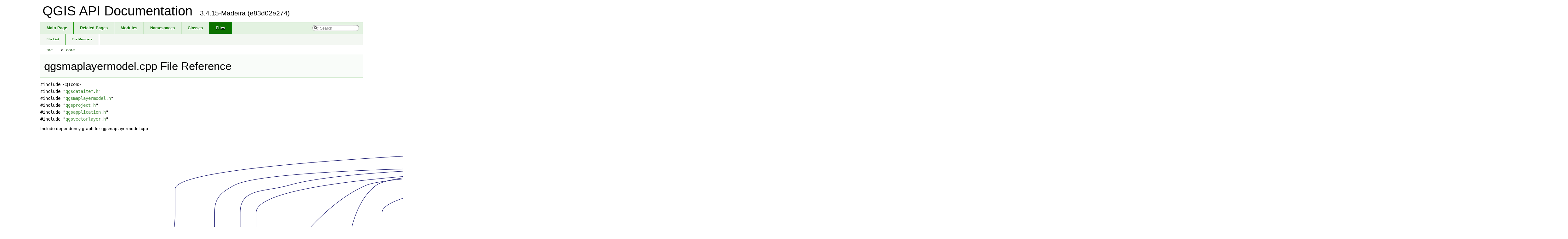

--- FILE ---
content_type: text/html
request_url: https://api.qgis.org/api/3.4/qgsmaplayermodel_8cpp.html
body_size: 2441
content:
<!DOCTYPE html PUBLIC "-//W3C//DTD XHTML 1.0 Transitional//EN" "http://www.w3.org/TR/xhtml1/DTD/xhtml1-transitional.dtd">
<html xmlns="http://www.w3.org/1999/xhtml">
<head>
<meta http-equiv="Content-Type" content="text/xhtml;charset=UTF-8"/>
<meta http-equiv="X-UA-Compatible" content="IE=9"/>
<meta name="generator" content="Doxygen 1.8.11"/>
<title>QGIS API Documentation: /build/qgis-3.4.15+24xenial/src/core/qgsmaplayermodel.cpp File Reference</title>
<link href="tabs.css" rel="stylesheet" type="text/css"/>
<script type="text/javascript" src="jquery.js"></script>
<script type="text/javascript" src="dynsections.js"></script>
<link href="search/search.css" rel="stylesheet" type="text/css"/>
<script type="text/javascript" src="search/searchdata.js"></script>
<script type="text/javascript" src="search/search.js"></script>
<script type="text/javascript">
  $(document).ready(function() { init_search(); });
</script>
<link href="doxygen.css" rel="stylesheet" type="text/css" />
<link href="api_custom.css" rel="stylesheet" type="text/css"/>
</head>
<body>
<div id="top"><!-- do not remove this div, it is closed by doxygen! -->
<div id="titlearea">
<table cellspacing="0" cellpadding="0">
 <tbody>
 <tr style="height: 56px;">
  <td id="projectalign" style="padding-left: 0.5em;">
   <div id="projectname">QGIS API Documentation
   &#160;<span id="projectnumber">3.4.15-Madeira (e83d02e274)</span>
   </div>
  </td>
 </tr>
 </tbody>
</table>
</div>
<!-- end header part -->
<!-- Generated by Doxygen 1.8.11 -->
<script type="text/javascript">
var searchBox = new SearchBox("searchBox", "search",false,'Search');
</script>
  <div id="navrow1" class="tabs">
    <ul class="tablist">
      <li><a href="index.html"><span>Main&#160;Page</span></a></li>
      <li><a href="pages.html"><span>Related&#160;Pages</span></a></li>
      <li><a href="modules.html"><span>Modules</span></a></li>
      <li><a href="namespaces.html"><span>Namespaces</span></a></li>
      <li><a href="annotated.html"><span>Classes</span></a></li>
      <li class="current"><a href="files.html"><span>Files</span></a></li>
      <li>
        <div id="MSearchBox" class="MSearchBoxInactive">
        <span class="left">
          <img id="MSearchSelect" src="search/mag_sel.png"
               onmouseover="return searchBox.OnSearchSelectShow()"
               onmouseout="return searchBox.OnSearchSelectHide()"
               alt=""/>
          <input type="text" id="MSearchField" value="Search" accesskey="S"
               onfocus="searchBox.OnSearchFieldFocus(true)" 
               onblur="searchBox.OnSearchFieldFocus(false)" 
               onkeyup="searchBox.OnSearchFieldChange(event)"/>
          </span><span class="right">
            <a id="MSearchClose" href="javascript:searchBox.CloseResultsWindow()"><img id="MSearchCloseImg" border="0" src="search/close.png" alt=""/></a>
          </span>
        </div>
      </li>
    </ul>
  </div>
  <div id="navrow2" class="tabs2">
    <ul class="tablist">
      <li><a href="files.html"><span>File&#160;List</span></a></li>
      <li><a href="globals.html"><span>File&#160;Members</span></a></li>
    </ul>
  </div>
<!-- window showing the filter options -->
<div id="MSearchSelectWindow"
     onmouseover="return searchBox.OnSearchSelectShow()"
     onmouseout="return searchBox.OnSearchSelectHide()"
     onkeydown="return searchBox.OnSearchSelectKey(event)">
</div>

<!-- iframe showing the search results (closed by default) -->
<div id="MSearchResultsWindow">
<iframe src="javascript:void(0)" frameborder="0" 
        name="MSearchResults" id="MSearchResults">
</iframe>
</div>

<div id="nav-path" class="navpath">
  <ul>
<li class="navelem"><a class="el" href="dir_68267d1309a1af8e8297ef4c3efbcdba.html">src</a></li><li class="navelem"><a class="el" href="dir_aebb8dcc11953d78e620bbef0b9e2183.html">core</a></li>  </ul>
</div>
</div><!-- top -->
<div class="header">
  <div class="headertitle">
<div class="title">qgsmaplayermodel.cpp File Reference</div>  </div>
</div><!--header-->
<div class="contents">
<div class="textblock"><code>#include &lt;QIcon&gt;</code><br />
<code>#include &quot;<a class="el" href="qgsdataitem_8h_source.html">qgsdataitem.h</a>&quot;</code><br />
<code>#include &quot;<a class="el" href="qgsmaplayermodel_8h_source.html">qgsmaplayermodel.h</a>&quot;</code><br />
<code>#include &quot;<a class="el" href="qgsproject_8h_source.html">qgsproject.h</a>&quot;</code><br />
<code>#include &quot;<a class="el" href="qgsapplication_8h_source.html">qgsapplication.h</a>&quot;</code><br />
<code>#include &quot;<a class="el" href="qgsvectorlayer_8h_source.html">qgsvectorlayer.h</a>&quot;</code><br />
</div><div class="textblock"><div class="dynheader">
Include dependency graph for qgsmaplayermodel.cpp:</div>
<div class="dyncontent">
<div class="center"><img src="qgsmaplayermodel_8cpp__incl.png" border="0" usemap="#_2build_2qgis-3_84_815_0924xenial_2src_2core_2qgsmaplayermodel_8cpp" alt=""/></div>
<map name="_2build_2qgis-3_84_815_0924xenial_2src_2core_2qgsmaplayermodel_8cpp" id="_2build_2qgis-3_84_815_0924xenial_2src_2core_2qgsmaplayermodel_8cpp">
<area shape="rect" id="node3" href="qgsdataitem_8h.html" title="qgsdataitem.h" alt="" coords="3096,169,3211,196"/>
<area shape="rect" id="node27" href="qgsmaplayermodel_8h.html" title="qgsmaplayermodel.h" alt="" coords="327,393,484,420"/>
<area shape="rect" id="node30" href="qgsproject_8h.html" title="qgsproject.h" alt="" coords="1897,95,1999,121"/>
<area shape="rect" id="node45" href="qgsapplication_8h.html" title="qgsapplication.h" alt="" coords="2309,319,2435,345"/>
<area shape="rect" id="node46" href="qgsvectorlayer_8h.html" title="qgsvectorlayer.h" alt="" coords="4145,169,4271,196"/>
<area shape="rect" id="node4" href="qgis_8h.html" title="qgis.h" alt="" coords="2893,468,2953,495"/>
<area shape="rect" id="node10" href="qgswkbtypes_8h.html" title="qgswkbtypes.h" alt="" coords="3625,543,3741,569"/>
<area shape="rect" id="node20" href="qgsmaplayer_8h.html" title="qgsmaplayer.h" alt="" coords="3095,244,3211,271"/>
<area shape="rect" id="node21" href="qgscoordinatereferencesystem_8h.html" title="qgscoordinatereferencesystem.h" alt="" coords="3037,319,3270,345"/>
<area shape="rect" id="node25" href="qgsmimedatautils_8h.html" title="qgsmimedatautils.h" alt="" coords="2003,393,2152,420"/>
<area shape="rect" id="node13" href="qgis__sip_8h.html" title="qgis_sip.h" alt="" coords="2344,543,2429,569"/>
<area shape="rect" id="node23" href="qgsreadwritecontext_8h.html" title="qgsreadwritecontext.h" alt="" coords="2562,319,2726,345"/>
<area shape="rect" id="node22" href="qgsunittypes_8h.html" title="qgsunittypes.h" alt="" coords="2865,393,2981,420"/>
<area shape="rect" id="node24" href="qgsprojecttranslator_8h.html" title="qgsprojecttranslator.h" alt="" coords="2576,393,2739,420"/>
<area shape="rect" id="node35" href="qgssnappingconfig_8h.html" title="qgssnappingconfig.h" alt="" coords="1675,468,1829,495"/>
<area shape="rect" id="node36" href="qgsprojectversion_8h.html" title="qgsprojectversion.h" alt="" coords="901,393,1048,420"/>
<area shape="rect" id="node37" href="qgsexpressioncontextgenerator_8h.html" title="qgsexpressioncontextgenerator.h" alt="" coords="3859,244,4095,271"/>
<area shape="rect" id="node38" href="qgscoordinatetransformcontext_8h.html" title="qgscoordinatetransformcontext.h" alt="" coords="1693,393,1929,420"/>
<area shape="rect" id="node39" href="qgsprojectproperty_8h.html" title="qgsprojectproperty.h" alt="" coords="1225,393,1378,420"/>
<area shape="rect" id="node40" href="qgsmaplayerstore_8h.html" title="qgsmaplayerstore.h" alt="" coords="2587,169,2738,196"/>
<area shape="rect" id="node41" href="qgsarchive_8h.html" title="qgsarchive.h" alt="" coords="723,393,826,420"/>
<area shape="rect" id="node42" href="qgsprojectmetadata_8h.html" title="qgsprojectmetadata.h" alt="" coords="1454,393,1618,420"/>
<area shape="rect" id="node43" href="qgstranslationcontext_8h.html" title="qgstranslationcontext.h" alt="" coords="2277,393,2451,420"/>
<area shape="rect" id="node44" href="qgsattributeeditorelement_8h.html" title="qgsattributeeditorelement.h" alt="" coords="421,468,624,495"/>
<area shape="rect" id="node50" href="qgsfeature_8h.html" title="qgsfeature.h" alt="" coords="4271,244,4374,271"/>
</map>
</div>
</div>
<p><a href="qgsmaplayermodel_8cpp_source.html">Go to the source code of this file.</a></p>
</div><!-- contents -->
<!-- start footer part -->
<hr class="footer"/><address class="footer"><small>
Generated on Sun Jan 19 2020 15:27:13 for QGIS API Documentation by &#160;<a href="http://www.doxygen.org/index.html">
<img class="footer" src="doxygen.png" alt="doxygen"/>
</a> 1.8.11
</small></address>
<script defer src="https://static.cloudflareinsights.com/beacon.min.js/vcd15cbe7772f49c399c6a5babf22c1241717689176015" integrity="sha512-ZpsOmlRQV6y907TI0dKBHq9Md29nnaEIPlkf84rnaERnq6zvWvPUqr2ft8M1aS28oN72PdrCzSjY4U6VaAw1EQ==" data-cf-beacon='{"version":"2024.11.0","token":"ac8be2df3ab74d3aaa486243ef005a36","r":1,"server_timing":{"name":{"cfCacheStatus":true,"cfEdge":true,"cfExtPri":true,"cfL4":true,"cfOrigin":true,"cfSpeedBrain":true},"location_startswith":null}}' crossorigin="anonymous"></script>
</body>
</html>
